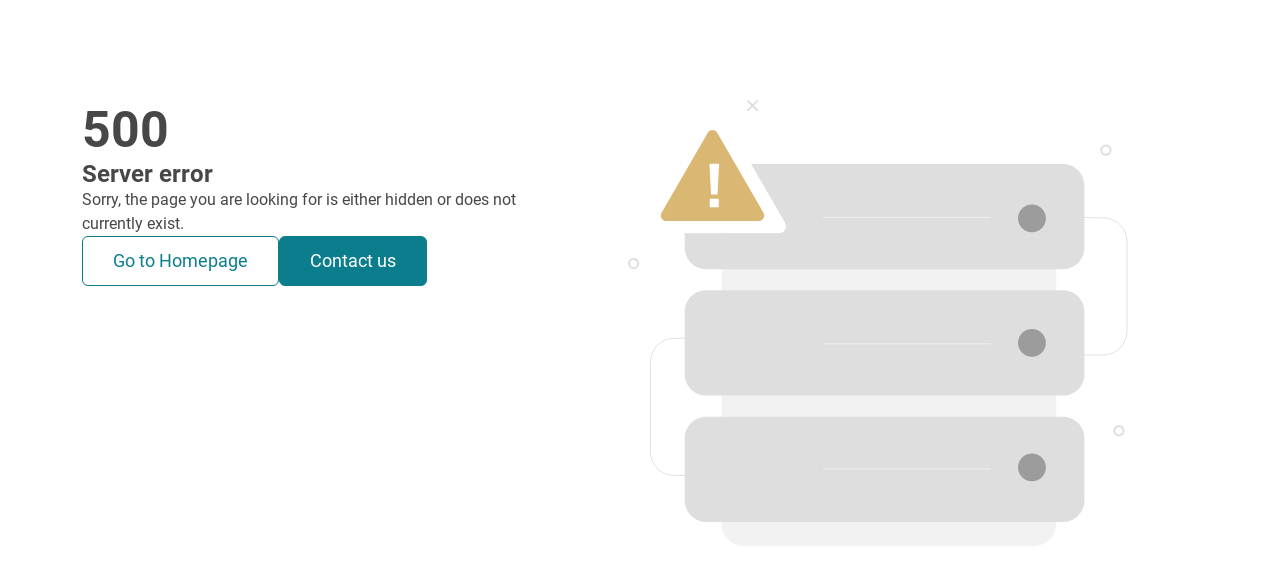

--- FILE ---
content_type: text/html
request_url: https://sdc.gov.ae/500.html?aspxerrorpath=/Ar/EventDetails/263/6
body_size: 1007
content:
<!DOCTYPE html>
<!--[if lt IE 7]>      <html class="lt-ie9 lt-ie8 lt-ie7" xmlns:fb="http://ogp.me/ns/fb#"> <![endif]-->
<!--[if IE 7]>         <html class="lt-ie9 lt-ie8" xmlns:fb="http://ogp.me/ns/fb#"> <![endif]-->
<!--[if IE 8]>         <html class="lt-ie9" xmlns:fb="http://ogp.me/ns/fb#"> <![endif]-->
<!--[if gt IE 8]><!-->
<html lang="en-gb" class="" xmlns:fb="http://ogp.me/ns/fb#">
<!--<![endif]-->

<head runat="server">
    <meta http-equiv="Content-Type" content="text/html; charset=utf-8" />
    <meta charset="utf-8" />
    <meta name="viewport" content="width=device-width,initial-scale=1,maximum-scale=1.0, user-scalable=0">
    <meta http-equiv="X-UA-Compatible" content="IE=edge">
    <meta name="format-detection" content="telephone=no">

    <!-- Le HTML5 shim, for IE6-8 support of HTML5 elements -->
    <!--[if lt IE 9]>
        <script src="http://html5shim.googlecode.com/svn/trunk/html5.js"></script>
    <![endif]-->
    <!--Start SEO TAGS-->
    <title>SDC - 500 Error</title>
    <meta name="description" content="Future Internet iCMS Website.">
    <meta name="author" content="Future Internet">
    <meta name="revisit-after" content="2 days" />
    <meta name="robots" content="index, follow" />
    <!--End SEO TAGS-->
    <!--Start Fav Icons-->
    <link rel="apple-touch-icon" sizes="180x180" href="../favicons/apple-icon-180x180.png">
    <link rel="apple-touch-icon" sizes="152x152" href="../favicons/apple-icon-152x152.png">
    <link rel="apple-touch-icon" sizes="144x144" href="../favicons/apple-icon-144x144.png">
    <link rel="apple-touch-icon" sizes="120x120" href="../favicons/apple-icon-120x120.png">
    <link rel="apple-touch-icon" sizes="114x114" href="../favicons/apple-icon-114x114.png">
    <link rel="apple-touch-icon" sizes="76x76" href="../favicons/apple-icon-76x76.png">
    <link rel="apple-touch-icon" sizes="72x72" href="../favicons/apple-icon-72x72.png">
    <link rel="apple-touch-icon" sizes="60x60" href="../favicons/apple-icon-60x60.png">
    <link rel="apple-touch-icon" sizes="57x57" href="../favicons/apple-icon-57x57.png">

    <link rel="icon" type="image/png" sizes="192x192" href="../favicons/android-icon-192x192.png">
    <link rel="icon" type="image/png" sizes="144x144" href="../favicons/android-icon-144x144.png">
    <link rel="icon" type="image/png" sizes="96x96" href="../favicons/android-icon-96x96.png">
    <link rel="icon" type="image/png" sizes="72x72" href="../favicons/android-icon-72x72.png">
    <link rel="icon" type="image/png" sizes="48x48" href="../favicons/android-icon-48x48.png">
    <link rel="icon" type="image/png" sizes="36x36" href="../favicons/android-icon-36x36.png">

    <link rel="icon" type="image/png" sizes="96x96" href="../favicons/favicon-96x96.png">
    <link rel="icon" type="image/png" sizes="32x32" href="../favicons/favicon-32x32.png">
    <link rel="icon" type="image/png" sizes="16x16" href="../favicons/favicon-16x16.png">

    <link rel="icon" href="../favicons/favicon.ico">
    <link rel="icon" href="../favicons/favicon.svg" type="image/svg+xml">

    <link rel="manifest" href="../favicons/manifest.json">
    <meta name="msapplication-TileColor" content="#ffffff">
    <meta name="msapplication-TileImage" content="/ms-icon-144x144.png">
    <meta name="theme-color" content="#ffffff">
    <!--End Fav Icons-->
    <!--Start CSS-->
    <link href="/App_Themes/fg21018/css/inner.css" rel="stylesheet" />
    <!--End CSS-->


</head>

<body class="en">
    <div data-icms-viewport="viewport" class="inner-page">

        <main class="main" data-icms-placeholder="main">


            <div class="dynamic-page">
                <div class="error-page">
                    <div class="container">
                        <div class="row">
                            <div class="col-lg-5 col-md-12">
                                <div class="content-wrapper">
                                    <h1 class="error-heading">500</h1>
                                    <h4 class="sub-title">Server error</h4>

                                    <p class="error-discription">Sorry, the page you are looking for is either hidden or does not currently exist.</p>

                                    <div class="btn-wrapper">
                                        <a href="en/home" class="action border-btn green" title="Click to go homepage">
                                            Go to
                                            Homepage
                                        </a>

                                        <a href="en/contact-us" class="action primary" title="Click to go contact us">Contact us</a>


                                    </div>

                                </div>
                            </div>
                            <div class="col-lg-7 col-md-12">
                                <div class="img-wrapper">
                                    <img src="/App_Themes/fg21018//images/500.svg" alt="Error 500" title="Error 500">
                                </div>
                            </div>
                        </div>
                    </div>

                </div>
            </div>

        </main>
    </div>
</body>

</html>



--- FILE ---
content_type: image/svg+xml
request_url: https://sdc.gov.ae/App_Themes/fg21018//images/500.svg
body_size: 3052
content:
<?xml version="1.0" encoding="utf-8"?>
<!-- Generator: Adobe Illustrator 27.3.0, SVG Export Plug-In . SVG Version: 6.00 Build 0)  -->
<svg version="1.1" id="Layer_1" xmlns="http://www.w3.org/2000/svg" xmlns:xlink="http://www.w3.org/1999/xlink" x="0px" y="0px"
	 viewBox="0 0 545 531" style="enable-background:new 0 0 545 531;" xml:space="preserve">
<style type="text/css">
	.st0{fill:#F2F2F2;}
	.st1{fill:#DEDEDE;}
	.st2{fill:#9C9C9C;}
	.st3{fill:#DAB874;}
	.st4{fill:none;stroke:#DEDEDE;stroke-miterlimit:10;}
	.st5{fill:none;stroke:#F2F2F2;stroke-linecap:round;stroke-miterlimit:10;}
	.st6{fill:#FFFFFF;}
</style>
<g>
	<path class="st0" d="M466.8,105.6v356.7c0,13.4-10.9,24.3-24.3,24.3H126.3c-13.4,0-24.3-10.9-24.3-24.3V145.4h62.6
		c5.9,0,9.6-6.4,6.6-11.5l-30.4-52.7h301.7C455.9,81.3,466.8,92.2,466.8,105.6z"/>
	<path class="st1" d="M497.5,93.2v68c0,12.9-10.5,23.4-23.4,23.4H85.2c-12.9,0-23.4-10.5-23.4-23.4v-15.8h102.8
		c5.9,0,9.6-6.4,6.6-11.5l-30.4-52.7l-6.6-11.5h340C487,69.7,497.5,80.3,497.5,93.2z"/>
	<path class="st1" d="M474.1,207.6H85.2c-13,0-23.4,10.5-23.4,23.4v68c0,13,10.5,23.4,23.4,23.4h388.9c13,0,23.4-10.5,23.4-23.4v-68
		C497.5,218.1,487,207.6,474.1,207.6z"/>
	<path class="st1" d="M474.1,345.4H85.2c-13,0-23.4,10.5-23.4,23.4v68c0,13,10.5,23.4,23.4,23.4h388.9c13,0,23.4-10.5,23.4-23.4v-68
		C497.5,355.9,487,345.4,474.1,345.4z"/>
	<path class="st2" d="M440.3,144.3c8.4,0,15.2-6.8,15.2-15.2s-6.8-15.2-15.2-15.2c-8.4,0-15.2,6.8-15.2,15.2
		S431.9,144.3,440.3,144.3z"/>
	<path class="st2" d="M440.3,280.1c8.4,0,15.2-6.8,15.2-15.2c0-8.4-6.8-15.2-15.2-15.2c-8.4,0-15.2,6.8-15.2,15.2
		C425.1,273.3,431.9,280.1,440.3,280.1z"/>
	<path class="st2" d="M440.3,415.9c8.4,0,15.2-6.8,15.2-15.2c0-8.4-6.8-15.2-15.2-15.2c-8.4,0-15.2,6.8-15.2,15.2
		C425.1,409.1,431.9,415.9,440.3,415.9z"/>
	<path class="st3" d="M86.8,35.9l-50.2,87c-2.4,4.1,0.6,9.2,5.3,9.2h100.5c4.7,0,7.7-5.1,5.3-9.2l-50.3-87
		C95,31.8,89.1,31.8,86.8,35.9z"/>
	<path class="st4" d="M497.5,128.1l21.3,0.5c14,0.3,25.1,11.8,25.1,25.7v98.1c0,14.2-11.5,25.7-25.7,25.7h-20.7"/>
	<path class="st4" d="M70.9,259.5L49.6,260c-14,0.3-25.1,11.8-25.1,25.7v98.1c0,14.2,11.5,25.7,25.7,25.7h20.7"/>
	<path class="st1" d="M6.1,184.4c-3.3,0-6.1-2.7-6.1-6.1c0-3.3,2.7-6.1,6.1-6.1s6.1,2.7,6.1,6.1C12.2,181.7,9.4,184.4,6.1,184.4z
		 M6.1,174.3c-2.2,0-4.1,1.8-4.1,4.1c0,2.2,1.8,4.1,4.1,4.1c2.2,0,4.1-1.8,4.1-4.1C10.1,176.1,8.3,174.3,6.1,174.3z"/>
	<path class="st1" d="M520.9,60.8c-3.3,0-6.1-2.7-6.1-6.1c0-3.3,2.7-6.1,6.1-6.1s6.1,2.7,6.1,6.1C527,58,524.2,60.8,520.9,60.8z
		 M520.9,50.6c-2.2,0-4.1,1.8-4.1,4.1s1.8,4.1,4.1,4.1c2.2,0,4.1-1.8,4.1-4.1S523.1,50.6,520.9,50.6z"/>
	<path class="st1" d="M535.1,366.8c-3.3,0-6.1-2.7-6.1-6.1s2.7-6.1,6.1-6.1c3.3,0,6.1,2.7,6.1,6.1S538.4,366.8,535.1,366.8z
		 M535.1,356.7c-2.2,0-4.1,1.8-4.1,4.1c0,2.2,1.8,4.1,4.1,4.1c2.2,0,4.1-1.8,4.1-4.1C539.1,358.5,537.3,356.7,535.1,356.7z"/>
	<path class="st1" d="M137.2,6.1l4.4-4.4c0.4-0.4,0.4-1,0-1.4c-0.4-0.4-1-0.4-1.4,0l-4.4,4.4l-4.4-4.4c-0.4-0.4-1-0.4-1.4,0
		c-0.4,0.4-0.4,1,0,1.4l4.4,4.4l-4.4,4.4c-0.4,0.4-0.4,1,0,1.4c0.2,0.2,0.5,0.3,0.7,0.3c0.2,0,0.5-0.1,0.7-0.3l4.4-4.4l4.4,4.4
		c0.2,0.2,0.5,0.3,0.7,0.3c0.2,0,0.5-0.1,0.7-0.3c0.4-0.4,0.4-1,0-1.4L137.2,6.1L137.2,6.1z"/>
	<path class="st1" d="M149.4,524.9l4.4-4.4c0.4-0.4,0.4-1,0-1.4c-0.4-0.4-1-0.4-1.4,0l-4.4,4.4l-4.4-4.4c-0.4-0.4-1-0.4-1.4,0
		c-0.4,0.4-0.4,1,0,1.4l4.4,4.4l-4.4,4.4c-0.4,0.4-0.4,1,0,1.4c0.2,0.2,0.5,0.3,0.7,0.3s0.5-0.1,0.7-0.3l4.4-4.4l4.4,4.4
		c0.2,0.2,0.5,0.3,0.7,0.3c0.2,0,0.5-0.1,0.7-0.3c0.4-0.4,0.4-1,0-1.4L149.4,524.9L149.4,524.9z"/>
	<path class="st5" d="M394.7,128.1H213"/>
	<path class="st5" d="M394.7,265.9H213"/>
	<path class="st5" d="M394.7,402.5H213"/>
	<path class="st6" d="M91.2,103.1c-0.5,0-0.7-0.2-0.7-0.7l-1.7-32.3c0-0.5,0.2-0.7,0.7-0.7h9.1c0.5,0,0.7,0.2,0.7,0.7l-1.7,32.3
		c0,0.5-0.2,0.7-0.7,0.7H91.2z M89.2,108.3c0-0.5,0.2-0.7,0.7-0.7h8.4c0.5,0,0.7,0.2,0.7,0.7v8c0,0.5-0.2,0.7-0.7,0.7h-8.4
		c-0.5,0-0.7-0.2-0.7-0.7V108.3z"/>
</g>
</svg>
